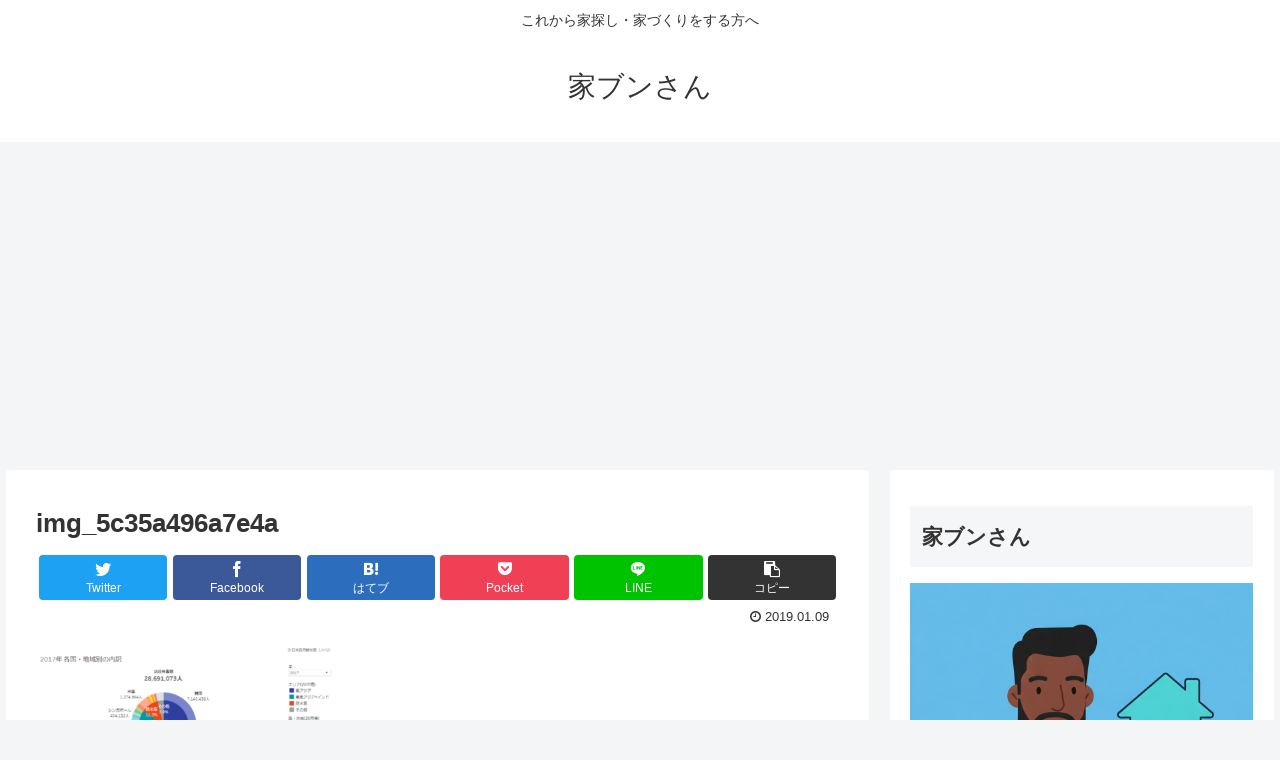

--- FILE ---
content_type: text/html; charset=utf-8
request_url: https://www.google.com/recaptcha/api2/aframe
body_size: 265
content:
<!DOCTYPE HTML><html><head><meta http-equiv="content-type" content="text/html; charset=UTF-8"></head><body><script nonce="5gcMAl1orkoS0S8ri8mTNw">/** Anti-fraud and anti-abuse applications only. See google.com/recaptcha */ try{var clients={'sodar':'https://pagead2.googlesyndication.com/pagead/sodar?'};window.addEventListener("message",function(a){try{if(a.source===window.parent){var b=JSON.parse(a.data);var c=clients[b['id']];if(c){var d=document.createElement('img');d.src=c+b['params']+'&rc='+(localStorage.getItem("rc::a")?sessionStorage.getItem("rc::b"):"");window.document.body.appendChild(d);sessionStorage.setItem("rc::e",parseInt(sessionStorage.getItem("rc::e")||0)+1);localStorage.setItem("rc::h",'1768970429436');}}}catch(b){}});window.parent.postMessage("_grecaptcha_ready", "*");}catch(b){}</script></body></html>

--- FILE ---
content_type: application/javascript; charset=utf-8;
request_url: https://dalc.valuecommerce.com/app3?p=885447951&_s=https%3A%2F%2Fbnt.link%2F648%2Fimg_5c35a496a7e4a&vf=iVBORw0KGgoAAAANSUhEUgAAAAMAAAADCAYAAABWKLW%2FAAAAMElEQVQYV2NkFGP4nxEVwRA0YTMDozkb8%2F%2F4snyGEr5%2BBsZcrq7%2F854xMGwTKGMAAOH2DB1XdvLhAAAAAElFTkSuQmCC
body_size: 1562
content:
vc_linkswitch_callback({"t":"697058bc","r":"aXBYvAAIz10DlnxyCooERAqKC5bqqA","ub":"aXBYuwALNwYDlnxyCooBbQqKC%2FCKwQ%3D%3D","vcid":"S_eh1MEQCMYQsTZggnPN2BDsLB4Zml3kVWDQ2sCyk_XgSDjvz436kA","vcpub":"0.577373","wwwtst.hotpepper.jp":{"a":"2594692","m":"2262623","g":"ae8a062fa3","sp":"vos%3Dnhppvccp99002"},"paypaymall.yahoo.co.jp":{"a":"2821580","m":"2201292","g":"1bf2bed38c"},"p":885447951,"event.kkday.com":{"a":"2829368","m":"3448426","g":"243b1f9d8c"},"www.hotpepper.jp":{"a":"2594692","m":"2262623","g":"ae8a062fa3","sp":"vos%3Dnhppvccp99002"},"s":3424950,"www.kkday.com":{"a":"2829368","m":"3448426","g":"243b1f9d8c"},"mini-shopping.yahoo.co.jp":{"a":"2821580","m":"2201292","g":"1bf2bed38c"},"shopping.geocities.jp":{"a":"2821580","m":"2201292","g":"1bf2bed38c"},"m.kkday.com":{"a":"2829368","m":"3448426","g":"243b1f9d8c"},"www.asoview.com":{"a":"2698489","m":"3147096","g":"e3e595e48c"},"shopping.yahoo.co.jp":{"a":"2821580","m":"2201292","g":"1bf2bed38c"},"brand.asoview.com":{"a":"2698489","m":"3147096","g":"e3e595e48c"},"www.amazon.co.jp":{"a":"2614000","m":"2366370","g":"28fa922eac","sp":"tag%3Dvc-22%26linkCode%3Dure"},"approach.yahoo.co.jp":{"a":"2821580","m":"2201292","g":"1bf2bed38c"},"paypaystep.yahoo.co.jp":{"a":"2821580","m":"2201292","g":"1bf2bed38c"},"www.jalan.net/activity":{"a":"2720182","m":"3222781","g":"7782f8658c"},"tabelog.com":{"a":"2797472","m":"3366797","g":"3ee0738c8c"},"l":4,"www.hotpepper.jp?vos=nhppvccp99002":{"a":"2594692","m":"2262623","g":"ae8a062fa3","sp":"vos%3Dnhppvccp99002"}})